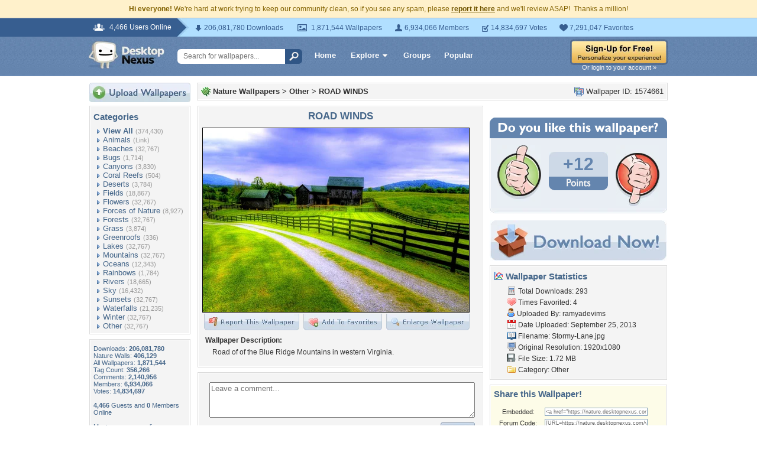

--- FILE ---
content_type: text/html; charset=utf-8
request_url: https://www.google.com/recaptcha/api2/aframe
body_size: 265
content:
<!DOCTYPE HTML><html><head><meta http-equiv="content-type" content="text/html; charset=UTF-8"></head><body><script nonce="OvaeKfdK6xyaBUBsjfrltA">/** Anti-fraud and anti-abuse applications only. See google.com/recaptcha */ try{var clients={'sodar':'https://pagead2.googlesyndication.com/pagead/sodar?'};window.addEventListener("message",function(a){try{if(a.source===window.parent){var b=JSON.parse(a.data);var c=clients[b['id']];if(c){var d=document.createElement('img');d.src=c+b['params']+'&rc='+(localStorage.getItem("rc::a")?sessionStorage.getItem("rc::b"):"");window.document.body.appendChild(d);sessionStorage.setItem("rc::e",parseInt(sessionStorage.getItem("rc::e")||0)+1);localStorage.setItem("rc::h",'1769074544165');}}}catch(b){}});window.parent.postMessage("_grecaptcha_ready", "*");}catch(b){}</script></body></html>